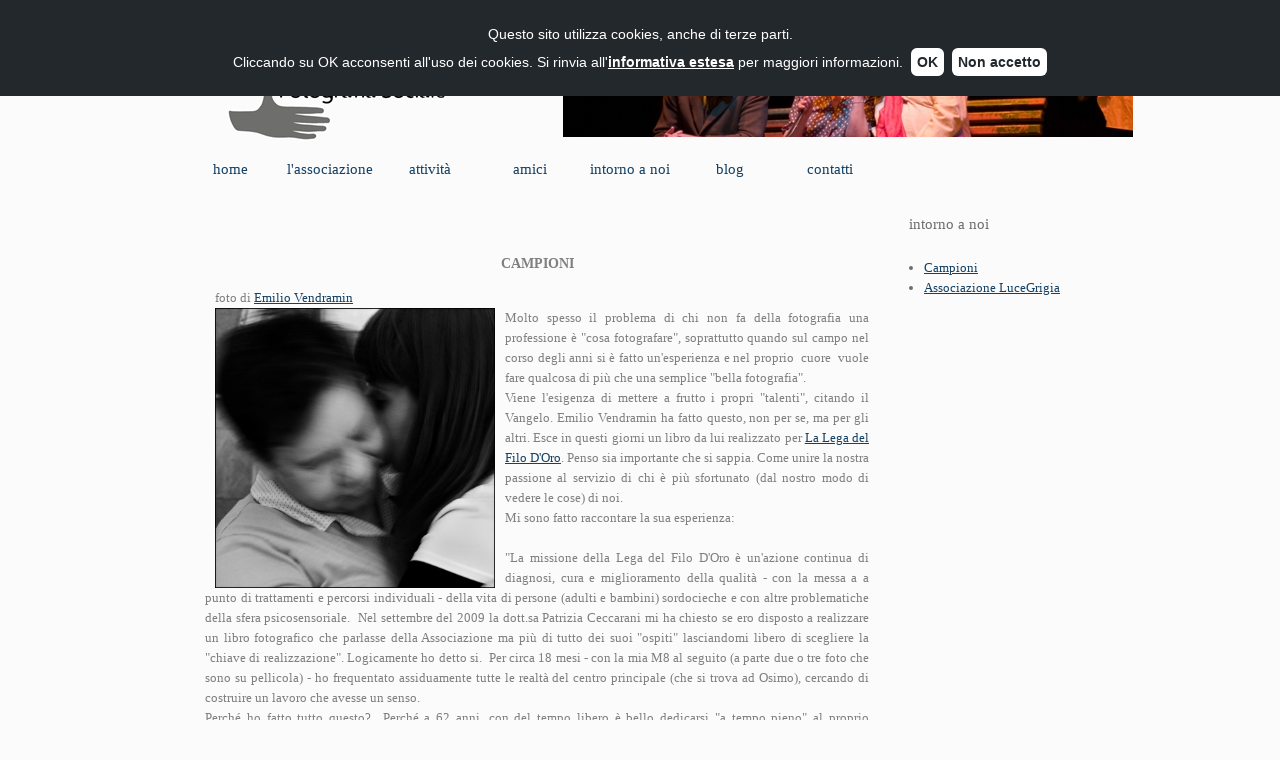

--- FILE ---
content_type: text/html; charset=ISO-8859-1
request_url: https://www.fotografiasociale.org/intorno-a-noi-campioni.php
body_size: 12743
content:
<!DOCTYPE html PUBLIC "-//W3C//DTD XHTML 1.0 Strict//EN" "http://www.w3.org/TR/xhtml1/DTD/xhtml1-strict.dtd">
<html xmlns="http://www.w3.org/1999/xhtml" xml:lang="it" lang="it" dir="ltr">
<head>
	<title>intorno-a-noi-campioni</title>

	<!-- Contents -->
	<meta http-equiv="Content-Type" content="text/html; charset=iso-8859-1" />
	<meta http-equiv="Content-Language" content="it" />
	<meta http-equiv="last-modified" content="04/06/2015 18:07:43" />
	<meta http-equiv="Content-Type-Script" content="text/javascript" />
	<meta name="description" content="L'Associazione Italiana Fotografia Sociale afferma la necessità di promuovere la voce di chi sussurra invece che urlare, il sorriso in luogo del pianto, l'amore al posto dell'odio, le soluzioni trovate ai problemi che affliggono la comune esistenza umana." />
	<meta name="keywords" content="associazione, fotografia, sociale, volontariato, promozione, solidarietà" />
	<!-- imCustomHead -->
	<meta http-equiv="Expires" content="0" />
	<meta name="Resource-Type" content="document" />
	<meta name="Distribution" content="global" />
	<meta name="Robots" content="index, follow" />
	<meta name="Revisit-After" content="21 days" />
	<meta name="Rating" content="general" />
	
	<link rel="stylesheet" type="text/css" href="files/jquery.cookiebar.css" media="screen" />
	<link rel="stylesheet" href="files/slimbox2.css" type="text/css" media="screen" />
	<script type="text/javascript" src="files/jquery.js"></script>
	<script type="text/javascript" src="files/jquery.cookiebar.js"></script>
	<script type="text/javascript" src="files/slimbox2.js"></script>
	<script type="text/javascript" src="files/extlink.js"></script>
	
	<script type="text/javascript">
	$(document).ready(function(){
	$("#imMnMn a").removeAttr("title");
	});
	</script>
	
	<script type="text/javascript">
	$(document).ready(function () {
	   $.cookieBar({});
	   // banner animato
	var hCci = $('#cookie-bar').outerHeight();
	$('#cookie-bar').css('top', '-' + hCci + 'px').animate({   
	top: 0
	}, 1000);
	});
	if (jQuery.cookieBar('cookies')) {
	
	  (function(i,s,o,g,r,a,m){i['GoogleAnalyticsObject']=r;i[r]=i[r]||function(){
	  (i[r].q=i[r].q||[]).push(arguments)},i[r].l=1*new Date();a=s.createElement(o),
	  m=s.getElementsByTagName(o)[0];a.async=1;a.src=g;m.parentNode.insertBefore(a,m)
	  })(window,document,'script','//www.google-analytics.com/analytics.js','ga');
		
	  ga('create', 'UA-19432086-1', 'auto');
	  ga('set', 'anonymizeIp', true);
	  ga('send', 'pageview');
	
	}
	</script>
	<!-- Others -->
	<meta name="Generator" content="Incomedia WebSite X5 Evolution 8.0.16 - www.websitex5.com" />
	<meta http-equiv="ImageToolbar" content="False" />
	<meta name="MSSmartTagsPreventParsing" content="True" />
	
	<!-- Parent -->
	<link rel="sitemap" href="imsitemap.html" title="Mappa generale del sito" />
	<!-- Res -->
	<script type="text/javascript" src="res/x5engine.js"></script>
	<link rel="stylesheet" type="text/css" href="res/styles.css" media="screen, print" />
	<link rel="stylesheet" type="text/css" href="res/template.css" media="screen" />
	<link rel="stylesheet" type="text/css" href="res/print.css" media="print" />
	<!--[if lt IE 7]><link rel="stylesheet" type="text/css" href="res/iebehavior.css" media="screen" /><![endif]-->
	<link rel="stylesheet" type="text/css" href="res/p010.css" media="screen, print" />
	<link rel="stylesheet" type="text/css" href="res/handheld.css" media="handheld" />
	<link rel="alternate stylesheet" title="Alto contrasto - Accessibilita" type="text/css" href="res/accessibility.css" media="screen" />


	<!-- CSS Custom -->
	<link rel="stylesheet" type="text/css" href="files/s_custom.css" media="screen, print" />
	<link rel="stylesheet" type="text/css" href="files/t_custom.css" media="screen" />

</head>
<body>
<div id="imSite">
<div id="imHeader">
	
	<h1>Associazione Italiana Fotografia Sociale</h1>
<div style="position: absolute; left: 417px; top: 12px; width: 570px; height: 125px; overflow: hidden; cursor: default; font: 10pt Tahoma"><script type="text/javascript"><!--

//Javascript Created by Computerhope http://www.computerhope.com

//store the quotations in arrays

images = new Array(3);

images[0] = "<img class='imImage'  src='files/header01.jpg' width='570' height='125' alt='' title=''>";

images[1] = "<img class='imImage'  src='files/header02.jpg' width='570' height='125' alt='' title=''>";

images[2] = "<img class='imImage'  src='files/header03.jpg' width='570' height='125' alt='' title=''>";

images[3] = "<img class='imImage'  src='files/header04.jpg' width='570' height='125' alt='' title=''>";

images[4] = "<img class='imImage'  src='files/header05.jpg' width='570' height='125' alt='' title=''>";

images[5] = "<img class='imImage'  src='files/header06.jpg' width='570' height='125' alt='' title=''>";

images[6] = "<img class='imImage'  src='files/header07.jpg' width='570' height='125' alt='' title=''>";


index = Math.floor(Math.random() * images.length);

document.write(images[index]);

//done

// --></script>
<noscript>
<p>
Il tuo browser non supporta JavaScript!
</p>
</noscript></div>
</div>
<div class="imInvisible">
<hr />
<a href="#imGoToCont" title="Salta il menu di navigazione">Vai ai contenuti</a>
</div>
<div id="imBody">
	<div id="imMenuMain">

<!-- Menu START -->
<a name="imGoToMenu"></a><p class="imInvisible">Menu principale:</p>
<div id="imMnMn">
<ul>
	<li><a href="index.php" title="">home</a></li>
	<li><a href="associazione.php" title="">l'associazione</a></li>
	<li><a href="mostre-accanto-a-te.php" title="">attività</a></li>
	<li><a href="amici-gvs-barga.php" title="">amici</a></li>
	<li><a href="intorno-a-noi-campioni.php" title="">intorno a noi</a></li>
	<li><a href="http://fotografiasociale-org.blogspot.com" title="">blog</a></li>
	<li><a href="contatti.php" title="Contatta l'Associazione Italiana Fotografia Sociale e iscriviti alla newsletter per ricevere aggiornamenti sulle attività dell'associazione.">contatti</a></li>
</ul>
</div>
<!-- Menu END -->

	</div>
<hr class="imInvisible" />
<a name="imGoToCont"></a>
	<div id="imContent">

<!-- Page START -->
<h2>intorno-a-noi-campioni</h2>
<div id="imPage">

<div id="imCel7_01">
<div id="imCel7_01_Cont">
	<div id="imObj7_01">
<div class="blocco_sx">

<h3 style="text-align: center;">CAMPIONI</h3>
<div style="text-align: justify;">
<p style="padding-left: 10px;">foto di <a class="extLink" href="http://emiliovendramin.weebly.com/">Emilio Vendramin</a></p>
<p style="text-align: justify;"><img alt="foto di Emilio Vendramin" src="immagini/data/img/uploads/campioni.jpg" style="width: 280px; height: 280px; float: left; margin-left: 10px; margin-right: 10px;" />Molto spesso il problema di chi non fa della fotografia una professione &egrave; &quot;cosa fotografare&quot;, soprattutto quando sul campo nel corso degli anni si &egrave; fatto un&#39;esperienza e nel proprio&nbsp; cuore&nbsp; vuole fare qualcosa di pi&ugrave; che una semplice &quot;bella fotografia&quot;.<br /> Viene l&#39;esigenza di mettere a frutto i propri &quot;talenti&quot;, citando il Vangelo. Emilio Vendramin ha fatto questo, non per se, ma per gli altri. Esce in questi giorni un libro da lui realizzato per <a class="extLink" href="http://www.legadelfilodoro.it/">La Lega del Filo D&#39;Oro</a>. Penso sia importante che si sappia. Come unire la nostra passione al servizio di chi &egrave; pi&ugrave; sfortunato (dal nostro modo di vedere le cose) di noi.</p>
<p style="text-align: justify;">Mi sono fatto raccontare la sua esperienza:</p>
<p style="text-align: justify;"><br />&quot;La missione della Lega del Filo D&#39;Oro &egrave; un&#39;azione continua di diagnosi, cura e miglioramento della qualit&agrave; - con la messa a a punto di trattamenti e percorsi individuali - della vita di persone (adulti e bambini) sordocieche e con altre problematiche della sfera psicosensoriale.&nbsp; Nel settembre del 2009 la dott.sa Patrizia Ceccarani mi ha chiesto se ero disposto a realizzare un libro fotografico che parlasse della Associazione ma pi&ugrave; di tutto dei suoi &quot;ospiti&quot; lasciandomi libero di scegliere la &quot;chiave di realizzazione&quot;. Logicamente ho detto si.&nbsp; Per circa 18 mesi - con la mia M8 al seguito (a parte due o tre foto che sono su pellicola) - ho frequentato assiduamente tutte le realt&agrave; del centro principale (che si trova ad Osimo), cercando di costruire un lavoro che avesse un senso. &nbsp;<br /> Perch&eacute; ho fatto tutto questo?&nbsp; Perch&eacute; a 62 anni, con del tempo libero &egrave; bello dedicarsi &quot;a tempo pieno&quot; al proprio passatempo preferito, ma si sente - o almeno io ho sentito - la necessit&agrave; di dare un senso alla propria passione, nel mio caso il fotografare.<br /> Che cosa ho imparato durante questo ultimo periodo? Tanto. In particolare che ci sono persone gravate da un handicapp, che ipocritamente definiamo con tutta una serie di nomi che (vanno da disabile a diversamente abile ecc. ecc.) in virt&ugrave; di un malinteso senso del &quot;politically correct&quot;, salvo poi disinteressarcene completamente non appena giriamo l&#39;angolo. Che queste persone sono prigioniere delle loro patologie ma che, se adeguatamente supportate, possono insegnarci molto sul senso della vita. Che non &egrave; un &quot;suicidio economico&quot; impiegare tre operatori per migliorare la qualit&agrave; della vita di un disabile, perch&eacute; quello che ci torner&agrave; indietro sar&agrave; molto di pi&ugrave; di quanto avremo investito. Che i volontari - non io logicamente ma quelli che operano sul campo - sono persone semplicemente meravigliose. Che i bambini con handicapp sono, nelle loro reazioni, nei giochi e nella curiosit&agrave; proprio come tutti gli altri. Adesso il libro &egrave; in stampa e sono molto contento di questa specie di &quot;volontariato fotografico&quot; che ho fatto.&quot;</p>
<p style="text-align: justify;"><br />La fotografia di Emilio &egrave; molto rispettosa, introduce in un mondo i cui&nbsp; valori sono molto diversi dai nostri (probabilmente pi&ugrave; sinceri), lasciando trasparire tutta la gioia per la vita che ogni giorno ci viene offerta.<br /> Quindi grazie Emilio, per il tuo lavoro, che possa servire a farci capire che anche con la fotografia possiamo essere utili agli altri.<br /> Il libro &quot;Campioni&quot; sar&agrave; presto disponibile e il ricavato sar&agrave; devoluto alla Lega del Filo D&#39;Oro: per ulteriori informazioni rivolgetevi direttamente a Emilio Vendramin.</p>
<br />
<br />

<div>
<div style="float: left;">

</div>
<div style="float: right;"><a href="http://fotografiasociale-org.blogspot.it/2011/06/campioni.html#comment-form" title="" >lascia un commento sul blog</a></div>
</div>

</div>
</div>

	</div>
</div>
</div>

<div id="imCel7_02">
<p id="imCel7_02_Title">intorno a noi</p>
<div id="imCel7_02_Cont">
	<div id="imObj7_02">
<div class="menu_dx">
	<ul class="imBullet">
		<li class="imAlign_left">
			<a class="ImLink" href="intorno-a-noi-campioni.php" title="">Campioni</a></li>
		<li class="imAlign_left">
			<a class="ImLink" href="intorno-a-noi-lucegrigia.php" title="">Associazione LuceGrigia</a></li>
		
		
		
	</ul>
</div>
	</div>
</div>
</div>

<div id="imCel7_03">
<p id="imCel7_03_Title">articoli</p>
<div id="imCel7_03_Cont">
	<div id="imObj7_03">
<div class="menu_dx">
	<ul class="imBullet">
		<li class="imAlign_left">
			<a class="ImLink" href="#nolink" title="">link</a></li>
		<li class="imAlign_left">
			<a class="ImLink" href="#nolink" title="">link</a></li>
		<li class="imAlign_left">
			<a class="ImLink" href="#nolink" title="">link</a></li>
		
		
	</ul>
</div>
	</div>
</div>
</div>

<div id="imCel7_00">
<div id="imCel7_00_Cont">
	<div id="imObj7_00">

	</div>
</div>
</div>

</div>
<!-- Page END -->


	</div>
	<div id="imFooter">
<div style="position: absolute; left: 30px; top: 5px; width: 700px; height: 70px; overflow: hidden; cursor: default; font: 10pt Tahoma"><div class="footer_div">
© 2010 - 2026 Associazione Italiana Fotografia Sociale - <a title="" href="privacy.php" class="ImLink">Privacy</a>
<br />
Codice Fiscale: 92046080468
</div></div>
	</div>
</div>
</div>
<div class="imInvisible">
<hr />
<a href="#imGoToCont" title="Rileggi i contenuti della pagina">Torna ai contenuti</a> | <a href="#imGoToMenu" title="Naviga ancora nella pagina">Torna al menu</a>
</div>


<div id="imShowBoxBG" style="display: none;" onclick="imShowBoxHide()"></div>
<div id="imShowBoxContainer" style="display: none;" onclick="imShowBoxHide()"><div id="imShowBox" style="height: 200px; width: 200px;"></div></div>
<div id="imBGSound"></div>
<div id="imToolTip"><script type="text/javascript">var imt = new IMTip;</script></div>
</body>
</html>


--- FILE ---
content_type: text/css
request_url: https://www.fotografiasociale.org/files/jquery.cookiebar.css
body_size: 1028
content:
#cookie-bar {
	background-color: #23282d;
    height:auto;
    min-height:24px;
    font-family: Tahoma,Geneva,sans-serif;
    font-size: 14px;
    line-height: 28px;
    color:#fff;
    text-align:center;
    padding:20px;
    box-sizing: border-box;
}
#cookie-bar.fixed {
    position:fixed;
    top:0;
    left:0;
    width:100%;
}
#cookie-bar.fixed.bottom {
    bottom:0;
    top:auto;
}
#cookie-bar p {
    margin:0;
    padding:0;
}
#cookie-bar a.cb-enable, #cookie-bar .cb-disable {
    color:#23282d;
    _display:inline-block;
    border-radius:6px;
    text-decoration:none;
    padding:6px;
    margin-left:8px;
	font-weight: bold;
	white-space: nowrap;
}
#cookie-bar .cb-enable {
    background:#fff;
}
#cookie-bar .cb-enable:hover {
    background:#fff;
}
#cookie-bar .cb-disable {
    background:#fff;
}
#cookie-bar .cb-disable:hover {
    background:#fff;
}
#cookie-bar a.cb-policy {
    color:#fff;
    font-weight:bold;
	text-decoration: underline;
}
#cookie-bar a.cb-policy:hover {
    text-decoration:none;
}


--- FILE ---
content_type: text/css
request_url: https://www.fotografiasociale.org/res/template.css
body_size: 493
content:
body {margin: 0; padding: 0; background-color: #FBFBFB; }
#imSite {width: 988px; margin: 15px auto; text-align: left; }
#imHeader {height: 150px; background-color: #FBFBFB; background-image: url('top.jpg'); background-repeat: no-repeat; }
#imBody {}
#imMenuMain {height: 40px; padding: 1px 7px 0 34px; }
#imContent {clear: left; padding: 20px 20px 0 20px; }
#imFooter {clear: both; height: 80px; background-color: #FBFBFB; background-image: url('bottom.jpg'); background-repeat: no-repeat; }



--- FILE ---
content_type: text/css
request_url: https://www.fotografiasociale.org/res/p010.css
body_size: 1802
content:
#imCel7_01 {position: absolute; top: 0px; left: 10px; height: 550px; width: 698px; background-image: url('../images/imblank.gif'); background-repeat: no-repeat; background-position: left top; }
#imObj7_01 {font: 11px Arial; }
/* -- Custom code START -- */


/* -- Custom code END -- */
#imObj7_01 {padding: 5px; }
#imCel7_01_Cont {text-align: left; height: 550px; width: 698px; overflow: hidden; }
#imCel7_02 {position: absolute; top: 0px; left: 718px; height: 170px; width: 226px; background-image: url('../images/imblank.gif'); background-repeat: no-repeat; background-position: left top; }
#imCel7_02_Title {padding: 5px;font: 15px Trebuchet MS; color: #6E6E6C; text-align: left; }
#imObj7_02 {font: 11px Arial; }
#imObj7_02 {padding: 20px; }
#imCel7_02_Cont {text-align: left; height: 140px; width: 226px; overflow: hidden; }
#imCel7_03 {position: absolute; top: 180px; left: 718px; height: 370px; width: 226px; background-image: url('../images/imblank.gif'); background-repeat: no-repeat; background-position: left top; }
#imCel7_03_Title {padding: 5px;font: 15px Trebuchet MS; color: #6E6E6C; text-align: left; }
#imObj7_03 {font: 11px Arial; }
#imObj7_03 {padding: 20px; }
#imCel7_03_Cont {text-align: left; height: 340px; width: 226px; overflow: hidden; }
#imCel7_00 {position: absolute; top: 560px; left: 836px; height: 5px; width: 108px; }
#imObj7_00 {font: 11px Arial; }
/* -- Custom code START -- */

/* -- altezza auto -- */
body #imCel7_01, body #imCel7_01_Cont {position: static; height: auto; padding: 0 0 40px 0; margin: 0 0 5px 5px;}
body #imPage {height: auto; }



#imCel7_03 {display: none;}


/* -- Custom code END -- */
#imObj7_00 {padding: 0px; }
#imCel7_00_Cont {text-align: center; height: 5px; width: 108px; overflow: hidden; }
#imPage {position: relative; height: 575px; }



--- FILE ---
content_type: text/css
request_url: https://www.fotografiasociale.org/files/s_custom.css
body_size: 1623
content:

#imShowBox {background: #FFFFFF url('files/loadinfo.gif') no-repeat center center; }
#imShowBoxDescription {color: #808080; width: 100px; height: 30px; cursor: pointer; font-weight: bold; margin: 0 auto; text-align: center; }

.strike {text-decoration: line-through;}


.addthis_button_facebook_like {
     padding-right: 30px ! important;
}

.addthis_toolbox {
    width:320px;
}

ul.imBullet {color: #6E6E6C; }

#imCel7_02_Title, #imCel7_03_Title {padding-left: 25px;}
.blocco_sx {font-family: Trebuchet MS; font-size: 13px; color: #808080; line-height: 1.6em; padding: 24px 0 24px 24px;}
.blocco_sx h3 {font-size: 14px; }


.menu_dx {font-family: Trebuchet MS; font-size: 13px; color: #808080; line-height: 1.6em; }
.menu_pagine {font-family: Trebuchet MS; font-size: 13px; color: #808080; }

/* -- Links Style -- */
.blocco_sx a  {text-decoration: underline; }
.blocco_sx a:link {color: #154165; }
.blocco_sx a:visited {color: #154165; }
.blocco_sx a:hover {color: #6E6E6C; text-decoration: none; }

/* -- extLink -- */
a.extLink  {text-decoration: underline; }
a.extLink:link {color: #154165; }
a.extLink:visited {color: #154165; }
a.extLink:hover {color: #6E6E6C; text-decoration: none; }



#imFooter .footer_div {font-family: Trebuchet MS; font-size: 12px; color: #808080; text-align: center; cursor: default; }



#imHeader #form_search form {margin: 0; padding: 0; text-align: left; font: 12px Trebuchet MS; color: #404040; line-height: 16px; }
#imHeader #form_search .form_input {font: 12px Trebuchet MS; color: #404040; line-height: 16px; width: 120px; border: 1px solid #AAAAAA; background-color: #FFFFFF; }



--- FILE ---
content_type: text/css
request_url: https://www.fotografiasociale.org/files/t_custom.css
body_size: 56
content:
html {overflow-y: scroll; } 
#imSite {margin: 0 auto; }


--- FILE ---
content_type: text/css
request_url: https://www.fotografiasociale.org/res/accessibility.css
body_size: 3798
content:
body {
margin: 0;
padding: 5px;
font: 10pt Verdana, Georgia, Arial;
background-image: none;
background-color: #000000;
}
#imSite {
width: auto;
text-align: left;
}
#imHeader {
height: auto;
margin: 5px 0;
padding: 0 5px;
border-bottom: 1px #6b6b6b solid;
background-image: none;
}
#imBody {
background-image: none;
background-color: #000000;
}
#imMenuMain {
height: auto;
padding: 0;
margin-bottom: 10px;
background-image: none;
}
#imContent {
padding: 5px 0 5px 0;
border-top: 1px #6b6b6b solid;
}
#imPage {
height: auto !important; height: auto;
padding-bottom: 10px;
}
#imFooter {
height: auto;
margin: 5px 0;
padding: 5px 0;
border-top: 1px #6b6b6b solid;
border-bottom: 1px #6b6b6b solid;
background-image: none;
}
#imFooter_L {
margin: 0;
float: left;
font: 10pt Tahoma;
}
#imFooter_R {
margin: 0;
float: right;
font: 10pt Tahoma;
}

/* -- Texts Style -- */
h1 {
position: static;
margin: 0 0 5px 0;
font-size: 150%;
line-height: auto;
}
h2 {
margin: 0;
font-size: 125%;
color: #330099;
}
#imPathTitle {
margin: 0 0 5px 0;
font-size: 85%;
}
#imFooterSiteMap {
display: none;
}
p {
margin: 5px 0 0 0;
padding: 0;
}
ul {
margin: 5px 0 0 20px;
padding: 0;
}
hr {
display: none;
}

/* Page Style */
#imPage div {
position: static;
width: auto;
height: auto;
margin: 5px 0 0 0;
text-align: left;
}

/* Styles */
.imInvisible {position: static;}
.imHidden {display: inline;}

/* -- Menu Main Settings -- */
#imMnMn {padding-top: 8px; }
#imMnMn ul, #imMnMn ul li {margin: 0 0 0 10px; padding: 0; list-style: disc; cursor: pointer; }
#imMnMn ul li {position: static; float: none; margin-right: 0; padding-right: 0; }
#imMnMn ul a {display: inline; text-decoration: none; width: auto; padding: 0; height: auto !important; font: 10pt Tahoma; color: #000000; float: none !important; }

/* -- Menu Main Hover Settings -- */
#imMnMn ul a:hover, #imMnMn ul li:hover a, #imMnMn ul li.iehover a {color: #000000; }

/* -- Menu Main Images -- */
#imMnMn a.imMnLv {background-image: none;}

/* -- Menu Level -- */
#imMnMn ul ul {display: list-item; position: static; list-style: circle;}
#imMnMn ul ul li {float: none !important; display: list-item !important; list-style: circle;}
#imMnMn ul li:hover li a, #imMnMn ul li.iehover li a, #imMnMn ul li:hover li:hover li a, #imMnMn ul li.iehover li.iehover li a, #imMnMn ul li:hover li:hover li:hover li a, #imMnMn ul li.iehover li.iehover li.iehover li a {padding: 0; height: auto !important; font: 10pt Tahoma; background-color: transparent; color: #000000; border: none; width: auto; float: none !important; margin-bottom: 0 !important; }
#imMnMn ul li li {padding: 0; margin: 0; }
#imMnMn ul li:hover li a:hover, #imMnMn ul li:hover li:hover a, #imMnMn ul li.iehover li a:hover, #imMnMn ul li.iehover li.iehover a, #imMnMn ul li:hover li:hover li a:hover, #imMnMn ul li:hover li:hover li:hover a, #imMnMn ul li.iehover li.iehover li a:hover, #imMnMn ul li.iehover li.iehover li.iehover a, #imMnMn ul li:hover li:hover li:hover li a:hover, #imMnMn ul li.iehover li.iehover li.iehover li a:hover {background-color: #000000; color: #FFFFFF; }
#imMnMn ul li:hover ul ul, #imMnMn ul li:hover ul ul ul, #imMnMn ul li.iehover ul ul, #imMnMn ul li.iehover ul ul ul {display: list-item;}
#imMnMn ul li:hover ul, #imMnMn ul ul li:hover ul, #imMnMn ul ul ul li:hover ul, #imMnMn ul li.iehover ul, #imMnMn ul ul li.iehover ul, #imMnMn ul ul ul li.iehover ul {display: list-item;}

/* -- Menu Sub -- */
#imPageSub {
width: auto;
float: none;
background-image: none;
}
#imMenuSub {
display: none;
}

#imHeader div {
display: none;
}

/* Accessibility */
* {color: #FFFF00 !important; color: #FFFF00; 
background-color: #000000 !important; background-color: #000000;
background-image: none !important; background-image: none;
font: 10pt Verdana, Georgia, Arial !important;
}


--- FILE ---
content_type: application/javascript
request_url: https://www.fotografiasociale.org/files/extlink.js
body_size: 85
content:
$(document).ready(function(){
$('a[class="extLink"]').attr('target', '_blank');
});